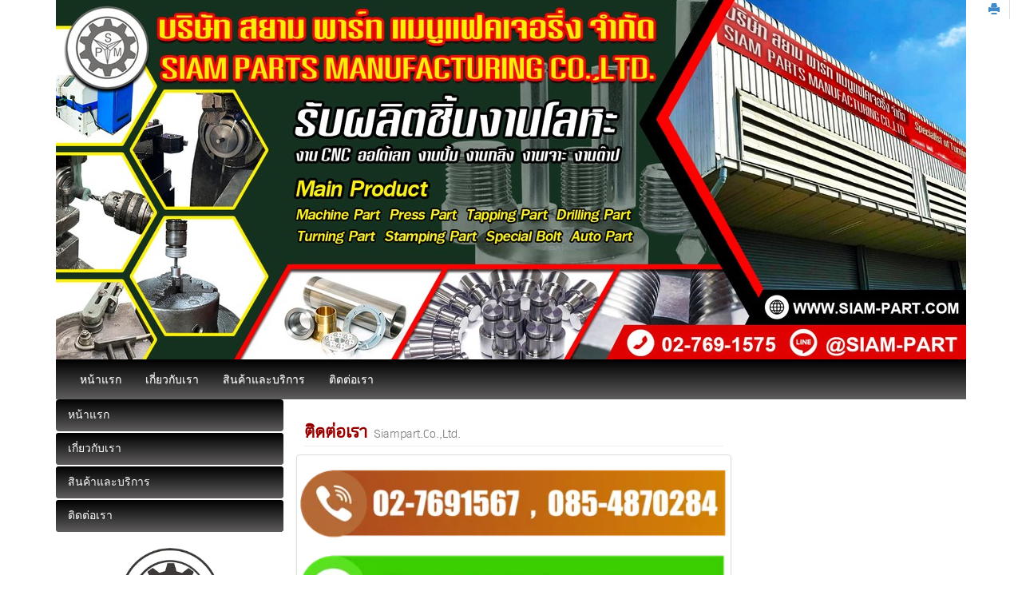

--- FILE ---
content_type: text/html; charset=utf-8
request_url: https://www.siam-part.com/FilesRender/GetAccessToken
body_size: 31
content:
Oo6OtSzsw0dRo8CRWJ-BPq0TBbE9l2jIx8ZJswp5t9QTmd06r3rFl-D0FlKBJAA2usjbK4fnjLK672NxSOJ713C7dqM1:mOKom1aklQ2ByqJTEtQ0yTfltKprZb8D1NiPOF5zpFBEMY1pL6X3Dct7v5RNwjHrKhoodb9_pmvJKBhTWwyh4xDCTgQ1

--- FILE ---
content_type: text/html; charset=utf-8
request_url: https://www.siam-part.com/FilesRender/RenderPartialFile?id=54af426b32538a982033ffb0&manage=false&admin=false&pageid=608bbfda54fd48a7dcf22704&DomainID=608bbf9c54fd48a7dcf22233&masterPageID=
body_size: 83
content:

<div class="banner-intro" positionindex="99" id="pos99"></div>
<div class="container">
    <div class="itopplus-main">
        <section>
            <div class="row margin">
                <div class="col-md-3 contentbody  padding">
                    <div positionindex="1" id="pos1"></div>
                </div>
                <div class="col-md-9 contentbody  padding">
                    <div positionindex="2" id="pos2"></div>
                </div>
            </div>
        </section>
        <footer class="itopplus-footer">
            <div class="row margin">
                <div class="col-md-12 padding">
                    <div positionindex="3" id="pos3"></div>
                </div>
            </div>
        </footer>
    </div>
</div>


--- FILE ---
content_type: text/css; charset=utf-8
request_url: https://www.siam-part.com/customstyle.css?allot=1768547609.63118
body_size: -82
content:
.itopplus-background {

}




--- FILE ---
content_type: text/css
request_url: https://resource1.itopplus.com/ShareDrive/Template/54af426b32538a982033ffb0/css/main.css
body_size: 10
content:
.itopplus-background{background-size:100% auto;background-repeat:no-repeat;background-position:top center;margin:0}.itopplus-menu{font-family:TAHOMA;color:#fff;font-size:1pc;background-color:#3cd8d9}.itopplus-content,.itopplus-main{font-family:tahoma;background-color:#fff}.itopplus-main{color:#000}.itopplus-content{color:#393939}.itopplus-footer{border-top:solid 2px #2badad;background-color:#fff;color:#000;padding:0}@media only screen and (min-width :1024px){.center-layout{width:995px;height:auto;margin:0 auto}}@media only screen and (min-width :1366px){.center-layout{width:64pc;height:auto;margin:0 auto}}